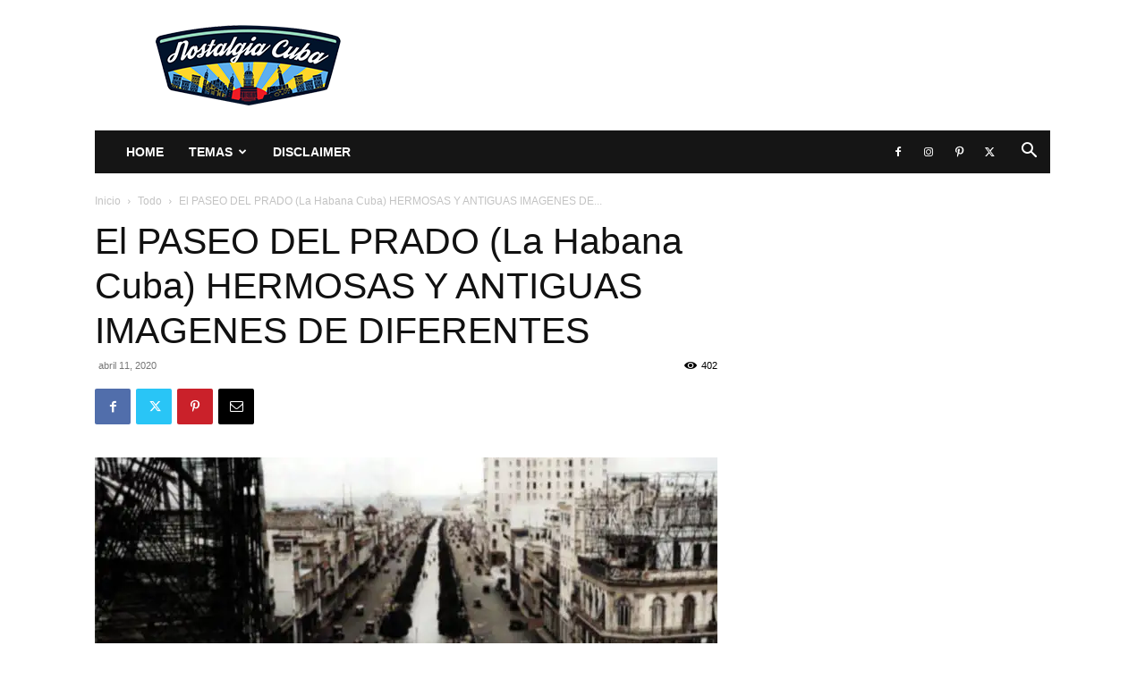

--- FILE ---
content_type: text/html; charset=UTF-8
request_url: https://www.nostalgiacuba.com/wp-admin/admin-ajax.php?td_theme_name=Newspaper&v=12.7.3
body_size: 54
content:
{"3853":402}

--- FILE ---
content_type: text/html; charset=utf-8
request_url: https://www.google.com/recaptcha/api2/aframe
body_size: 248
content:
<!DOCTYPE HTML><html><head><meta http-equiv="content-type" content="text/html; charset=UTF-8"></head><body><script nonce="1QYt4BTctxy75al41RP_UA">/** Anti-fraud and anti-abuse applications only. See google.com/recaptcha */ try{var clients={'sodar':'https://pagead2.googlesyndication.com/pagead/sodar?'};window.addEventListener("message",function(a){try{if(a.source===window.parent){var b=JSON.parse(a.data);var c=clients[b['id']];if(c){var d=document.createElement('img');d.src=c+b['params']+'&rc='+(localStorage.getItem("rc::a")?sessionStorage.getItem("rc::b"):"");window.document.body.appendChild(d);sessionStorage.setItem("rc::e",parseInt(sessionStorage.getItem("rc::e")||0)+1);localStorage.setItem("rc::h",'1769018570152');}}}catch(b){}});window.parent.postMessage("_grecaptcha_ready", "*");}catch(b){}</script></body></html>